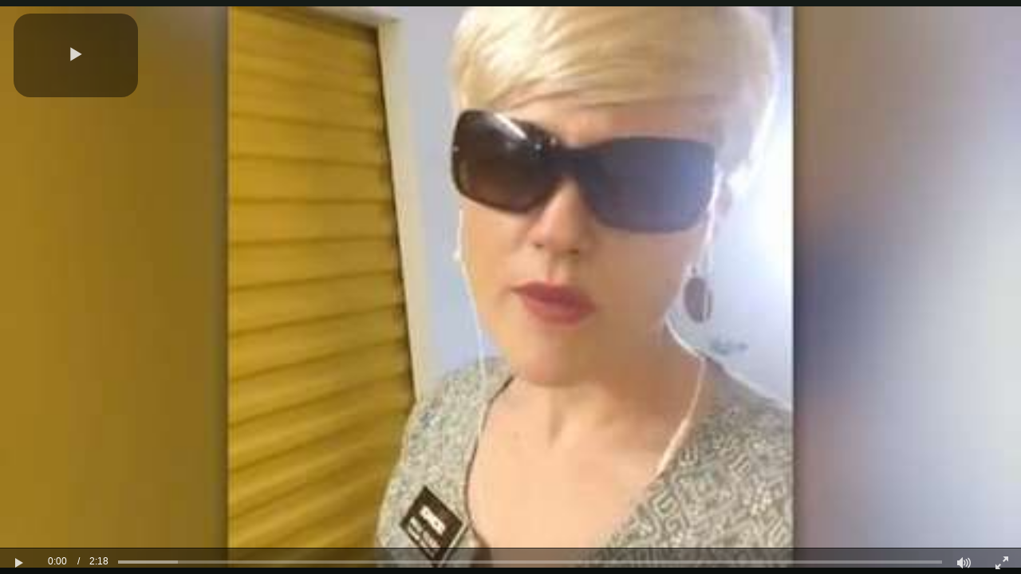

--- FILE ---
content_type: text/vtt; charset=UTF-8
request_url: https://manifest.prod.boltdns.net/thumbnail/v1/48299844001/07ac4e13-269d-4887-8514-c795e57c8fe9/low-res/thumbnail.webvtt?fastly_token=Njk2YTMzNTRfYzNkZTIwODVlYWRmZWUxY2IzMzRmZjM2MDIzODg0N2I0ZTBmMjZhMjY4ODcxZjJjZWM2MGE4MzdhNDgxOGEwOQ%3D%3D
body_size: 13155
content:
WEBVTT

00:00.000 --> 00:05.000
https://fastly-signed-us-east-1-prod.brightcovecdn.com/image/v1/jit/48299844001/07ac4e13-269d-4887-8514-c795e57c8fe9/main/480x270/0s/match/image.jpeg?fastly_token=[base64]%3D%3D

00:05.000 --> 00:10.000
https://fastly-signed-us-east-1-prod.brightcovecdn.com/image/v1/jit/48299844001/07ac4e13-269d-4887-8514-c795e57c8fe9/main/480x270/5s/match/image.jpeg?fastly_token=[base64]%3D%3D

00:10.000 --> 00:15.000
https://fastly-signed-us-east-1-prod.brightcovecdn.com/image/v1/jit/48299844001/07ac4e13-269d-4887-8514-c795e57c8fe9/main/480x270/10s/match/image.jpeg?fastly_token=[base64]%3D

00:15.000 --> 00:20.000
https://fastly-signed-us-east-1-prod.brightcovecdn.com/image/v1/jit/48299844001/07ac4e13-269d-4887-8514-c795e57c8fe9/main/480x270/15s/match/image.jpeg?fastly_token=[base64]%3D

00:20.000 --> 00:25.000
https://fastly-signed-us-east-1-prod.brightcovecdn.com/image/v1/jit/48299844001/07ac4e13-269d-4887-8514-c795e57c8fe9/main/480x270/20s/match/image.jpeg?fastly_token=[base64]%3D

00:25.000 --> 00:30.000
https://fastly-signed-us-east-1-prod.brightcovecdn.com/image/v1/jit/48299844001/07ac4e13-269d-4887-8514-c795e57c8fe9/main/480x270/25s/match/image.jpeg?fastly_token=[base64]%3D

00:30.000 --> 00:35.000
https://fastly-signed-us-east-1-prod.brightcovecdn.com/image/v1/jit/48299844001/07ac4e13-269d-4887-8514-c795e57c8fe9/main/480x270/30s/match/image.jpeg?fastly_token=[base64]%3D

00:35.000 --> 00:40.000
https://fastly-signed-us-east-1-prod.brightcovecdn.com/image/v1/jit/48299844001/07ac4e13-269d-4887-8514-c795e57c8fe9/main/480x270/35s/match/image.jpeg?fastly_token=[base64]%3D

00:40.000 --> 00:45.000
https://fastly-signed-us-east-1-prod.brightcovecdn.com/image/v1/jit/48299844001/07ac4e13-269d-4887-8514-c795e57c8fe9/main/480x270/40s/match/image.jpeg?fastly_token=[base64]%3D

00:45.000 --> 00:50.000
https://fastly-signed-us-east-1-prod.brightcovecdn.com/image/v1/jit/48299844001/07ac4e13-269d-4887-8514-c795e57c8fe9/main/480x270/45s/match/image.jpeg?fastly_token=[base64]%3D

00:50.000 --> 00:55.000
https://fastly-signed-us-east-1-prod.brightcovecdn.com/image/v1/jit/48299844001/07ac4e13-269d-4887-8514-c795e57c8fe9/main/480x270/50s/match/image.jpeg?fastly_token=[base64]%3D

00:55.000 --> 01:00.000
https://fastly-signed-us-east-1-prod.brightcovecdn.com/image/v1/jit/48299844001/07ac4e13-269d-4887-8514-c795e57c8fe9/main/480x270/55s/match/image.jpeg?fastly_token=[base64]%3D

01:00.000 --> 01:05.000
https://fastly-signed-us-east-1-prod.brightcovecdn.com/image/v1/jit/48299844001/07ac4e13-269d-4887-8514-c795e57c8fe9/main/480x270/1m0s/match/image.jpeg?fastly_token=[base64]

01:05.000 --> 01:10.000
https://fastly-signed-us-east-1-prod.brightcovecdn.com/image/v1/jit/48299844001/07ac4e13-269d-4887-8514-c795e57c8fe9/main/480x270/1m5s/match/image.jpeg?fastly_token=[base64]

01:10.000 --> 01:15.000
https://fastly-signed-us-east-1-prod.brightcovecdn.com/image/v1/jit/48299844001/07ac4e13-269d-4887-8514-c795e57c8fe9/main/480x270/1m10s/match/image.jpeg?fastly_token=[base64]%3D%3D

01:15.000 --> 01:20.000
https://fastly-signed-us-east-1-prod.brightcovecdn.com/image/v1/jit/48299844001/07ac4e13-269d-4887-8514-c795e57c8fe9/main/480x270/1m15s/match/image.jpeg?fastly_token=[base64]%3D%3D

01:20.000 --> 01:25.000
https://fastly-signed-us-east-1-prod.brightcovecdn.com/image/v1/jit/48299844001/07ac4e13-269d-4887-8514-c795e57c8fe9/main/480x270/1m20s/match/image.jpeg?fastly_token=[base64]%3D%3D

01:25.000 --> 01:30.000
https://fastly-signed-us-east-1-prod.brightcovecdn.com/image/v1/jit/48299844001/07ac4e13-269d-4887-8514-c795e57c8fe9/main/480x270/1m25s/match/image.jpeg?fastly_token=[base64]%3D%3D

01:30.000 --> 01:35.000
https://fastly-signed-us-east-1-prod.brightcovecdn.com/image/v1/jit/48299844001/07ac4e13-269d-4887-8514-c795e57c8fe9/main/480x270/1m30s/match/image.jpeg?fastly_token=[base64]%3D%3D

01:35.000 --> 01:40.000
https://fastly-signed-us-east-1-prod.brightcovecdn.com/image/v1/jit/48299844001/07ac4e13-269d-4887-8514-c795e57c8fe9/main/480x270/1m35s/match/image.jpeg?fastly_token=[base64]%3D%3D

01:40.000 --> 01:45.000
https://fastly-signed-us-east-1-prod.brightcovecdn.com/image/v1/jit/48299844001/07ac4e13-269d-4887-8514-c795e57c8fe9/main/480x270/1m40s/match/image.jpeg?fastly_token=[base64]%3D%3D

01:45.000 --> 01:50.000
https://fastly-signed-us-east-1-prod.brightcovecdn.com/image/v1/jit/48299844001/07ac4e13-269d-4887-8514-c795e57c8fe9/main/480x270/1m45s/match/image.jpeg?fastly_token=[base64]%3D%3D

01:50.000 --> 01:55.000
https://fastly-signed-us-east-1-prod.brightcovecdn.com/image/v1/jit/48299844001/07ac4e13-269d-4887-8514-c795e57c8fe9/main/480x270/1m50s/match/image.jpeg?fastly_token=[base64]%3D%3D

01:55.000 --> 02:00.000
https://fastly-signed-us-east-1-prod.brightcovecdn.com/image/v1/jit/48299844001/07ac4e13-269d-4887-8514-c795e57c8fe9/main/480x270/1m55s/match/image.jpeg?fastly_token=[base64]%3D%3D

02:00.000 --> 02:05.000
https://fastly-signed-us-east-1-prod.brightcovecdn.com/image/v1/jit/48299844001/07ac4e13-269d-4887-8514-c795e57c8fe9/main/480x270/2m0s/match/image.jpeg?fastly_token=[base64]

02:05.000 --> 02:10.000
https://fastly-signed-us-east-1-prod.brightcovecdn.com/image/v1/jit/48299844001/07ac4e13-269d-4887-8514-c795e57c8fe9/main/480x270/2m5s/match/image.jpeg?fastly_token=[base64]

02:10.000 --> 02:15.000
https://fastly-signed-us-east-1-prod.brightcovecdn.com/image/v1/jit/48299844001/07ac4e13-269d-4887-8514-c795e57c8fe9/main/480x270/2m10s/match/image.jpeg?fastly_token=[base64]%3D%3D

02:15.000 --> 02:18.138
https://fastly-signed-us-east-1-prod.brightcovecdn.com/image/v1/jit/48299844001/07ac4e13-269d-4887-8514-c795e57c8fe9/main/480x270/2m15s/match/image.jpeg?fastly_token=[base64]%3D%3D

